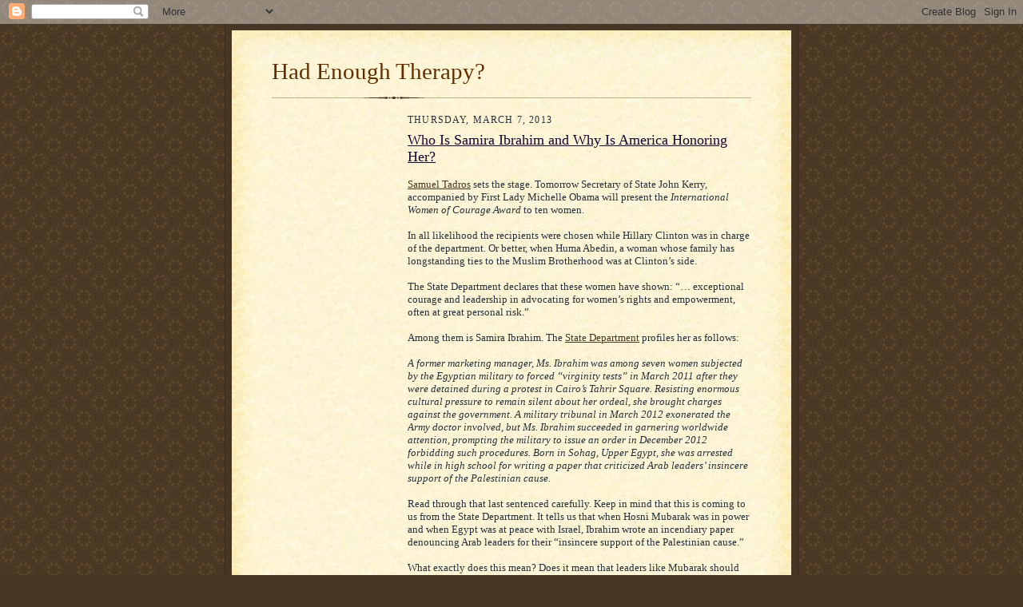

--- FILE ---
content_type: text/html; charset=utf-8
request_url: https://www.google.com/recaptcha/api2/aframe
body_size: 267
content:
<!DOCTYPE HTML><html><head><meta http-equiv="content-type" content="text/html; charset=UTF-8"></head><body><script nonce="zkL-EtHRbHEtlLH0bAWsjg">/** Anti-fraud and anti-abuse applications only. See google.com/recaptcha */ try{var clients={'sodar':'https://pagead2.googlesyndication.com/pagead/sodar?'};window.addEventListener("message",function(a){try{if(a.source===window.parent){var b=JSON.parse(a.data);var c=clients[b['id']];if(c){var d=document.createElement('img');d.src=c+b['params']+'&rc='+(localStorage.getItem("rc::a")?sessionStorage.getItem("rc::b"):"");window.document.body.appendChild(d);sessionStorage.setItem("rc::e",parseInt(sessionStorage.getItem("rc::e")||0)+1);localStorage.setItem("rc::h",'1768573940270');}}}catch(b){}});window.parent.postMessage("_grecaptcha_ready", "*");}catch(b){}</script></body></html>